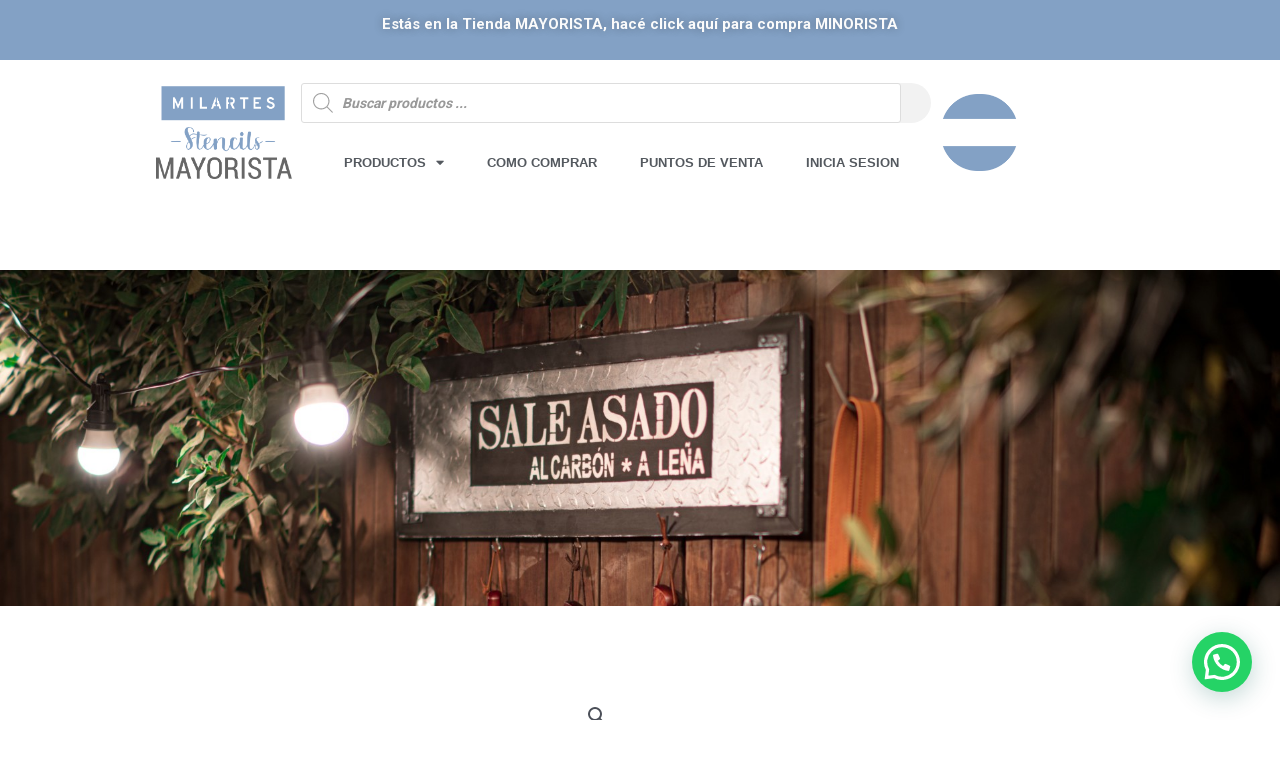

--- FILE ---
content_type: text/css
request_url: https://www.stencilmilartes.com/wp-content/uploads/elementor/css/post-27447.css?ver=1763159605
body_size: 3315
content:
.elementor-27447 .elementor-element.elementor-element-82b836d:not(.elementor-motion-effects-element-type-background), .elementor-27447 .elementor-element.elementor-element-82b836d > .elementor-motion-effects-container > .elementor-motion-effects-layer{background-color:#83A1C5;}.elementor-27447 .elementor-element.elementor-element-82b836d{transition:background 0.3s, border 0.3s, border-radius 0.3s, box-shadow 0.3s;}.elementor-27447 .elementor-element.elementor-element-82b836d > .elementor-background-overlay{transition:background 0.3s, border-radius 0.3s, opacity 0.3s;}.elementor-widget-heading .elementor-heading-title{font-family:var( --e-global-typography-primary-font-family ), Sans-serif;font-weight:var( --e-global-typography-primary-font-weight );color:var( --e-global-color-primary );}.elementor-27447 .elementor-element.elementor-element-b016e5d > .elementor-widget-container{padding:5px 5px 5px 5px;}.elementor-27447 .elementor-element.elementor-element-b016e5d{text-align:center;}.elementor-27447 .elementor-element.elementor-element-b016e5d .elementor-heading-title{font-family:"Roboto", Sans-serif;font-size:15px;font-weight:400;-webkit-text-stroke-color:#000;stroke:#000;text-shadow:0px 0px 10px rgba(0,0,0,0.3);color:#FBFBFB;}.elementor-27447 .elementor-element.elementor-element-59d7fbaa > .elementor-container > .elementor-column > .elementor-widget-wrap{align-content:center;align-items:center;}.elementor-27447 .elementor-element.elementor-element-59d7fbaa:not(.elementor-motion-effects-element-type-background), .elementor-27447 .elementor-element.elementor-element-59d7fbaa > .elementor-motion-effects-container > .elementor-motion-effects-layer{background-color:#FFFFFF;}.elementor-27447 .elementor-element.elementor-element-59d7fbaa > .elementor-container{max-width:1006px;}.elementor-27447 .elementor-element.elementor-element-59d7fbaa{transition:background 0.3s, border 0.3s, border-radius 0.3s, box-shadow 0.3s;margin-top:0px;margin-bottom:0px;padding:23px 0px 5px 0px;z-index:6;}.elementor-27447 .elementor-element.elementor-element-59d7fbaa > .elementor-background-overlay{transition:background 0.3s, border-radius 0.3s, opacity 0.3s;}.elementor-27447 .elementor-element.elementor-element-4d51ab54 > .elementor-element-populated{border-style:solid;border-width:0px 0px 0px 0px;margin:0px 0px 0px 0px;--e-column-margin-right:0px;--e-column-margin-left:0px;padding:0px 0px 0px 0px;}.elementor-27447 .elementor-element.elementor-element-4d51ab54 > .elementor-element-populated, .elementor-27447 .elementor-element.elementor-element-4d51ab54 > .elementor-element-populated > .elementor-background-overlay, .elementor-27447 .elementor-element.elementor-element-4d51ab54 > .elementor-background-slideshow{border-radius:0px 0px 0px 0px;}.elementor-widget-image .widget-image-caption{color:var( --e-global-color-text );font-family:var( --e-global-typography-text-font-family ), Sans-serif;font-weight:var( --e-global-typography-text-font-weight );}.elementor-27447 .elementor-element.elementor-element-455bc41d{text-align:center;}.elementor-27447 .elementor-element.elementor-element-455bc41d img{width:78%;}.elementor-bc-flex-widget .elementor-27447 .elementor-element.elementor-element-7384b941.elementor-column .elementor-widget-wrap{align-items:center;}.elementor-27447 .elementor-element.elementor-element-7384b941.elementor-column.elementor-element[data-element_type="column"] > .elementor-widget-wrap.elementor-element-populated{align-content:center;align-items:center;}.elementor-27447 .elementor-element.elementor-element-7384b941 > .elementor-element-populated{padding:0px 0px 0px 0px;}.elementor-27447 .elementor-element.elementor-element-1af7a1b8 > .elementor-widget-container{margin:0px 0px 0px -40px;padding:0px 0px 0px 0px;}.elementor-27447 .elementor-element.elementor-element-6eb5ef6{z-index:20;}.elementor-widget-nav-menu .elementor-nav-menu .elementor-item{font-family:var( --e-global-typography-primary-font-family ), Sans-serif;font-weight:var( --e-global-typography-primary-font-weight );}.elementor-widget-nav-menu .elementor-nav-menu--main .elementor-item{color:var( --e-global-color-text );fill:var( --e-global-color-text );}.elementor-widget-nav-menu .elementor-nav-menu--main .elementor-item:hover,
					.elementor-widget-nav-menu .elementor-nav-menu--main .elementor-item.elementor-item-active,
					.elementor-widget-nav-menu .elementor-nav-menu--main .elementor-item.highlighted,
					.elementor-widget-nav-menu .elementor-nav-menu--main .elementor-item:focus{color:var( --e-global-color-accent );fill:var( --e-global-color-accent );}.elementor-widget-nav-menu .elementor-nav-menu--main:not(.e--pointer-framed) .elementor-item:before,
					.elementor-widget-nav-menu .elementor-nav-menu--main:not(.e--pointer-framed) .elementor-item:after{background-color:var( --e-global-color-accent );}.elementor-widget-nav-menu .e--pointer-framed .elementor-item:before,
					.elementor-widget-nav-menu .e--pointer-framed .elementor-item:after{border-color:var( --e-global-color-accent );}.elementor-widget-nav-menu{--e-nav-menu-divider-color:var( --e-global-color-text );}.elementor-widget-nav-menu .elementor-nav-menu--dropdown .elementor-item, .elementor-widget-nav-menu .elementor-nav-menu--dropdown  .elementor-sub-item{font-family:var( --e-global-typography-accent-font-family ), Sans-serif;font-weight:var( --e-global-typography-accent-font-weight );}.elementor-27447 .elementor-element.elementor-element-feece22{width:var( --container-widget-width, 100% );max-width:100%;--container-widget-width:100%;--container-widget-flex-grow:0;--e-nav-menu-horizontal-menu-item-margin:calc( 43px / 2 );}.elementor-27447 .elementor-element.elementor-element-feece22 > .elementor-widget-container{padding:0px 0px 0px 0px;}.elementor-27447 .elementor-element.elementor-element-feece22 .elementor-menu-toggle{margin:0 auto;background-color:rgba(255, 255, 255, 0);}.elementor-27447 .elementor-element.elementor-element-feece22 .elementor-nav-menu .elementor-item{font-family:"Darker Grotesque", Sans-serif;font-size:13px;font-weight:600;text-transform:uppercase;}.elementor-27447 .elementor-element.elementor-element-feece22 .elementor-nav-menu--main .elementor-item{color:#54595F;fill:#54595F;padding-left:0px;padding-right:0px;padding-top:0px;padding-bottom:0px;}.elementor-27447 .elementor-element.elementor-element-feece22 .elementor-nav-menu--main .elementor-item:hover,
					.elementor-27447 .elementor-element.elementor-element-feece22 .elementor-nav-menu--main .elementor-item.elementor-item-active,
					.elementor-27447 .elementor-element.elementor-element-feece22 .elementor-nav-menu--main .elementor-item.highlighted,
					.elementor-27447 .elementor-element.elementor-element-feece22 .elementor-nav-menu--main .elementor-item:focus{color:var( --e-global-color-primary );fill:var( --e-global-color-primary );}.elementor-27447 .elementor-element.elementor-element-feece22 .elementor-nav-menu--main:not(.e--pointer-framed) .elementor-item:before,
					.elementor-27447 .elementor-element.elementor-element-feece22 .elementor-nav-menu--main:not(.e--pointer-framed) .elementor-item:after{background-color:var( --e-global-color-primary );}.elementor-27447 .elementor-element.elementor-element-feece22 .e--pointer-framed .elementor-item:before,
					.elementor-27447 .elementor-element.elementor-element-feece22 .e--pointer-framed .elementor-item:after{border-color:var( --e-global-color-primary );}.elementor-27447 .elementor-element.elementor-element-feece22 .elementor-nav-menu--main .elementor-item.elementor-item-active{color:var( --e-global-color-primary );}.elementor-27447 .elementor-element.elementor-element-feece22 .elementor-nav-menu--main:not(.e--pointer-framed) .elementor-item.elementor-item-active:before,
					.elementor-27447 .elementor-element.elementor-element-feece22 .elementor-nav-menu--main:not(.e--pointer-framed) .elementor-item.elementor-item-active:after{background-color:#000000;}.elementor-27447 .elementor-element.elementor-element-feece22 .e--pointer-framed .elementor-item.elementor-item-active:before,
					.elementor-27447 .elementor-element.elementor-element-feece22 .e--pointer-framed .elementor-item.elementor-item-active:after{border-color:#000000;}.elementor-27447 .elementor-element.elementor-element-feece22 .e--pointer-framed .elementor-item:before{border-width:1px;}.elementor-27447 .elementor-element.elementor-element-feece22 .e--pointer-framed.e--animation-draw .elementor-item:before{border-width:0 0 1px 1px;}.elementor-27447 .elementor-element.elementor-element-feece22 .e--pointer-framed.e--animation-draw .elementor-item:after{border-width:1px 1px 0 0;}.elementor-27447 .elementor-element.elementor-element-feece22 .e--pointer-framed.e--animation-corners .elementor-item:before{border-width:1px 0 0 1px;}.elementor-27447 .elementor-element.elementor-element-feece22 .e--pointer-framed.e--animation-corners .elementor-item:after{border-width:0 1px 1px 0;}.elementor-27447 .elementor-element.elementor-element-feece22 .e--pointer-underline .elementor-item:after,
					 .elementor-27447 .elementor-element.elementor-element-feece22 .e--pointer-overline .elementor-item:before,
					 .elementor-27447 .elementor-element.elementor-element-feece22 .e--pointer-double-line .elementor-item:before,
					 .elementor-27447 .elementor-element.elementor-element-feece22 .e--pointer-double-line .elementor-item:after{height:1px;}.elementor-27447 .elementor-element.elementor-element-feece22 .elementor-nav-menu--main:not(.elementor-nav-menu--layout-horizontal) .elementor-nav-menu > li:not(:last-child){margin-bottom:43px;}.elementor-27447 .elementor-element.elementor-element-feece22 .elementor-nav-menu--dropdown a, .elementor-27447 .elementor-element.elementor-element-feece22 .elementor-menu-toggle{color:var( --e-global-color-secondary );fill:var( --e-global-color-secondary );}.elementor-27447 .elementor-element.elementor-element-feece22 .elementor-nav-menu--dropdown{background-color:#FFFFFF;}.elementor-27447 .elementor-element.elementor-element-feece22 .elementor-nav-menu--dropdown a:hover,
					.elementor-27447 .elementor-element.elementor-element-feece22 .elementor-nav-menu--dropdown a:focus,
					.elementor-27447 .elementor-element.elementor-element-feece22 .elementor-nav-menu--dropdown a.elementor-item-active,
					.elementor-27447 .elementor-element.elementor-element-feece22 .elementor-nav-menu--dropdown a.highlighted,
					.elementor-27447 .elementor-element.elementor-element-feece22 .elementor-menu-toggle:hover,
					.elementor-27447 .elementor-element.elementor-element-feece22 .elementor-menu-toggle:focus{color:var( --e-global-color-primary );}.elementor-27447 .elementor-element.elementor-element-feece22 .elementor-nav-menu--dropdown a:hover,
					.elementor-27447 .elementor-element.elementor-element-feece22 .elementor-nav-menu--dropdown a:focus,
					.elementor-27447 .elementor-element.elementor-element-feece22 .elementor-nav-menu--dropdown a.elementor-item-active,
					.elementor-27447 .elementor-element.elementor-element-feece22 .elementor-nav-menu--dropdown a.highlighted{background-color:#FFFFFF;}.elementor-27447 .elementor-element.elementor-element-feece22 .elementor-nav-menu--dropdown a.elementor-item-active{color:var( --e-global-color-primary );background-color:#FFFFFF;}.elementor-27447 .elementor-element.elementor-element-feece22 div.elementor-menu-toggle{color:#000000;}.elementor-27447 .elementor-element.elementor-element-feece22 div.elementor-menu-toggle svg{fill:#000000;}.elementor-27447 .elementor-element.elementor-element-feece22 div.elementor-menu-toggle:hover, .elementor-27447 .elementor-element.elementor-element-feece22 div.elementor-menu-toggle:focus{color:#ACA298;}.elementor-27447 .elementor-element.elementor-element-feece22 div.elementor-menu-toggle:hover svg, .elementor-27447 .elementor-element.elementor-element-feece22 div.elementor-menu-toggle:focus svg{fill:#ACA298;}.elementor-bc-flex-widget .elementor-27447 .elementor-element.elementor-element-34ff4148.elementor-column .elementor-widget-wrap{align-items:center;}.elementor-27447 .elementor-element.elementor-element-34ff4148.elementor-column.elementor-element[data-element_type="column"] > .elementor-widget-wrap.elementor-element-populated{align-content:center;align-items:center;}.elementor-27447 .elementor-element.elementor-element-706d862f{text-align:left;}.elementor-27447 .elementor-element.elementor-element-706d862f img{width:40%;}.elementor-27447 .elementor-element.elementor-element-1e9d4ff9 > .elementor-container > .elementor-column > .elementor-widget-wrap{align-content:center;align-items:center;}.elementor-27447 .elementor-element.elementor-element-1e9d4ff9 > .elementor-container{max-width:1006px;}.elementor-27447 .elementor-element.elementor-element-1e9d4ff9{margin-top:0px;margin-bottom:0px;padding:0px 0px 5px 0px;z-index:1;}.elementor-bc-flex-widget .elementor-27447 .elementor-element.elementor-element-516b9898.elementor-column .elementor-widget-wrap{align-items:center;}.elementor-27447 .elementor-element.elementor-element-516b9898.elementor-column.elementor-element[data-element_type="column"] > .elementor-widget-wrap.elementor-element-populated{align-content:center;align-items:center;}.elementor-27447 .elementor-element.elementor-element-516b9898{z-index:0;}.elementor-27447 .elementor-element.elementor-element-4919a9c{width:var( --container-widget-width, 100% );max-width:100%;--container-widget-width:100%;--container-widget-flex-grow:0;--e-nav-menu-horizontal-menu-item-margin:calc( 63px / 2 );}.elementor-27447 .elementor-element.elementor-element-4919a9c > .elementor-widget-container{padding:0px 0px 0px 75px;}.elementor-27447 .elementor-element.elementor-element-4919a9c .elementor-menu-toggle{margin:0 auto;background-color:rgba(255, 255, 255, 0);}.elementor-27447 .elementor-element.elementor-element-4919a9c .elementor-nav-menu .elementor-item{font-family:"Darker Grotesque", Sans-serif;font-size:14px;font-weight:600;text-transform:uppercase;}.elementor-27447 .elementor-element.elementor-element-4919a9c .elementor-nav-menu--main .elementor-item{color:var( --e-global-color-secondary );fill:var( --e-global-color-secondary );padding-left:0px;padding-right:0px;padding-top:0px;padding-bottom:0px;}.elementor-27447 .elementor-element.elementor-element-4919a9c .elementor-nav-menu--main .elementor-item:hover,
					.elementor-27447 .elementor-element.elementor-element-4919a9c .elementor-nav-menu--main .elementor-item.elementor-item-active,
					.elementor-27447 .elementor-element.elementor-element-4919a9c .elementor-nav-menu--main .elementor-item.highlighted,
					.elementor-27447 .elementor-element.elementor-element-4919a9c .elementor-nav-menu--main .elementor-item:focus{color:var( --e-global-color-primary );fill:var( --e-global-color-primary );}.elementor-27447 .elementor-element.elementor-element-4919a9c .elementor-nav-menu--main:not(.e--pointer-framed) .elementor-item:before,
					.elementor-27447 .elementor-element.elementor-element-4919a9c .elementor-nav-menu--main:not(.e--pointer-framed) .elementor-item:after{background-color:var( --e-global-color-primary );}.elementor-27447 .elementor-element.elementor-element-4919a9c .e--pointer-framed .elementor-item:before,
					.elementor-27447 .elementor-element.elementor-element-4919a9c .e--pointer-framed .elementor-item:after{border-color:var( --e-global-color-primary );}.elementor-27447 .elementor-element.elementor-element-4919a9c .elementor-nav-menu--main .elementor-item.elementor-item-active{color:var( --e-global-color-primary );}.elementor-27447 .elementor-element.elementor-element-4919a9c .elementor-nav-menu--main:not(.e--pointer-framed) .elementor-item.elementor-item-active:before,
					.elementor-27447 .elementor-element.elementor-element-4919a9c .elementor-nav-menu--main:not(.e--pointer-framed) .elementor-item.elementor-item-active:after{background-color:#000000;}.elementor-27447 .elementor-element.elementor-element-4919a9c .e--pointer-framed .elementor-item.elementor-item-active:before,
					.elementor-27447 .elementor-element.elementor-element-4919a9c .e--pointer-framed .elementor-item.elementor-item-active:after{border-color:#000000;}.elementor-27447 .elementor-element.elementor-element-4919a9c .e--pointer-framed .elementor-item:before{border-width:1px;}.elementor-27447 .elementor-element.elementor-element-4919a9c .e--pointer-framed.e--animation-draw .elementor-item:before{border-width:0 0 1px 1px;}.elementor-27447 .elementor-element.elementor-element-4919a9c .e--pointer-framed.e--animation-draw .elementor-item:after{border-width:1px 1px 0 0;}.elementor-27447 .elementor-element.elementor-element-4919a9c .e--pointer-framed.e--animation-corners .elementor-item:before{border-width:1px 0 0 1px;}.elementor-27447 .elementor-element.elementor-element-4919a9c .e--pointer-framed.e--animation-corners .elementor-item:after{border-width:0 1px 1px 0;}.elementor-27447 .elementor-element.elementor-element-4919a9c .e--pointer-underline .elementor-item:after,
					 .elementor-27447 .elementor-element.elementor-element-4919a9c .e--pointer-overline .elementor-item:before,
					 .elementor-27447 .elementor-element.elementor-element-4919a9c .e--pointer-double-line .elementor-item:before,
					 .elementor-27447 .elementor-element.elementor-element-4919a9c .e--pointer-double-line .elementor-item:after{height:1px;}.elementor-27447 .elementor-element.elementor-element-4919a9c .elementor-nav-menu--main:not(.elementor-nav-menu--layout-horizontal) .elementor-nav-menu > li:not(:last-child){margin-bottom:63px;}.elementor-27447 .elementor-element.elementor-element-4919a9c .elementor-nav-menu--dropdown a, .elementor-27447 .elementor-element.elementor-element-4919a9c .elementor-menu-toggle{color:var( --e-global-color-secondary );fill:var( --e-global-color-secondary );}.elementor-27447 .elementor-element.elementor-element-4919a9c .elementor-nav-menu--dropdown{background-color:#FFFFFF;}.elementor-27447 .elementor-element.elementor-element-4919a9c .elementor-nav-menu--dropdown a:hover,
					.elementor-27447 .elementor-element.elementor-element-4919a9c .elementor-nav-menu--dropdown a:focus,
					.elementor-27447 .elementor-element.elementor-element-4919a9c .elementor-nav-menu--dropdown a.elementor-item-active,
					.elementor-27447 .elementor-element.elementor-element-4919a9c .elementor-nav-menu--dropdown a.highlighted,
					.elementor-27447 .elementor-element.elementor-element-4919a9c .elementor-menu-toggle:hover,
					.elementor-27447 .elementor-element.elementor-element-4919a9c .elementor-menu-toggle:focus{color:var( --e-global-color-primary );}.elementor-27447 .elementor-element.elementor-element-4919a9c .elementor-nav-menu--dropdown a:hover,
					.elementor-27447 .elementor-element.elementor-element-4919a9c .elementor-nav-menu--dropdown a:focus,
					.elementor-27447 .elementor-element.elementor-element-4919a9c .elementor-nav-menu--dropdown a.elementor-item-active,
					.elementor-27447 .elementor-element.elementor-element-4919a9c .elementor-nav-menu--dropdown a.highlighted{background-color:#FFFFFF;}.elementor-27447 .elementor-element.elementor-element-4919a9c .elementor-nav-menu--dropdown a.elementor-item-active{color:var( --e-global-color-primary );background-color:#FFFFFF;}.elementor-27447 .elementor-element.elementor-element-4919a9c div.elementor-menu-toggle{color:#000000;}.elementor-27447 .elementor-element.elementor-element-4919a9c div.elementor-menu-toggle svg{fill:#000000;}.elementor-27447 .elementor-element.elementor-element-4919a9c div.elementor-menu-toggle:hover, .elementor-27447 .elementor-element.elementor-element-4919a9c div.elementor-menu-toggle:focus{color:#ACA298;}.elementor-27447 .elementor-element.elementor-element-4919a9c div.elementor-menu-toggle:hover svg, .elementor-27447 .elementor-element.elementor-element-4919a9c div.elementor-menu-toggle:focus svg{fill:#ACA298;}.elementor-bc-flex-widget .elementor-27447 .elementor-element.elementor-element-670d9b3e.elementor-column .elementor-widget-wrap{align-items:center;}.elementor-27447 .elementor-element.elementor-element-670d9b3e.elementor-column.elementor-element[data-element_type="column"] > .elementor-widget-wrap.elementor-element-populated{align-content:center;align-items:center;}.elementor-27447 .elementor-element.elementor-element-4091e73 > .elementor-container > .elementor-column > .elementor-widget-wrap{align-content:center;align-items:center;}.elementor-27447 .elementor-element.elementor-element-4091e73 > .elementor-container{max-width:1006px;}.elementor-27447 .elementor-element.elementor-element-4091e73{margin-top:0px;margin-bottom:0px;padding:0px 0px 0px 0px;}.elementor-27447 .elementor-element.elementor-element-6457940 > .elementor-element-populated{border-style:solid;border-width:0px 0px 0px 0px;margin:0px 0px 0px 0px;--e-column-margin-right:0px;--e-column-margin-left:0px;padding:0px 0px 0px 0px;}.elementor-27447 .elementor-element.elementor-element-6457940 > .elementor-element-populated, .elementor-27447 .elementor-element.elementor-element-6457940 > .elementor-element-populated > .elementor-background-overlay, .elementor-27447 .elementor-element.elementor-element-6457940 > .elementor-background-slideshow{border-radius:0px 0px 0px 0px;}.elementor-27447 .elementor-element.elementor-element-bd47a79 .elementor-menu-toggle{margin-right:auto;background-color:rgba(255, 255, 255, 0);}.elementor-27447 .elementor-element.elementor-element-bd47a79 .elementor-nav-menu--dropdown a, .elementor-27447 .elementor-element.elementor-element-bd47a79 .elementor-menu-toggle{color:var( --e-global-color-secondary );fill:var( --e-global-color-secondary );}.elementor-27447 .elementor-element.elementor-element-bd47a79 .elementor-nav-menu--dropdown{background-color:#FFFFFF;}.elementor-27447 .elementor-element.elementor-element-bd47a79 .elementor-nav-menu--dropdown a:hover,
					.elementor-27447 .elementor-element.elementor-element-bd47a79 .elementor-nav-menu--dropdown a:focus,
					.elementor-27447 .elementor-element.elementor-element-bd47a79 .elementor-nav-menu--dropdown a.elementor-item-active,
					.elementor-27447 .elementor-element.elementor-element-bd47a79 .elementor-nav-menu--dropdown a.highlighted,
					.elementor-27447 .elementor-element.elementor-element-bd47a79 .elementor-menu-toggle:hover,
					.elementor-27447 .elementor-element.elementor-element-bd47a79 .elementor-menu-toggle:focus{color:var( --e-global-color-primary );}.elementor-27447 .elementor-element.elementor-element-bd47a79 .elementor-nav-menu--dropdown a:hover,
					.elementor-27447 .elementor-element.elementor-element-bd47a79 .elementor-nav-menu--dropdown a:focus,
					.elementor-27447 .elementor-element.elementor-element-bd47a79 .elementor-nav-menu--dropdown a.elementor-item-active,
					.elementor-27447 .elementor-element.elementor-element-bd47a79 .elementor-nav-menu--dropdown a.highlighted{background-color:#FFFFFF;}.elementor-27447 .elementor-element.elementor-element-bd47a79 .elementor-nav-menu--dropdown a.elementor-item-active{color:var( --e-global-color-primary );background-color:#FFFFFF;}.elementor-27447 .elementor-element.elementor-element-bd47a79 .elementor-nav-menu--dropdown .elementor-item, .elementor-27447 .elementor-element.elementor-element-bd47a79 .elementor-nav-menu--dropdown  .elementor-sub-item{font-family:"Roboto", Sans-serif;font-weight:500;text-transform:uppercase;}.elementor-27447 .elementor-element.elementor-element-bd47a79 div.elementor-menu-toggle{color:var( --e-global-color-primary );}.elementor-27447 .elementor-element.elementor-element-bd47a79 div.elementor-menu-toggle svg{fill:var( --e-global-color-primary );}.elementor-27447 .elementor-element.elementor-element-bd47a79 div.elementor-menu-toggle:hover, .elementor-27447 .elementor-element.elementor-element-bd47a79 div.elementor-menu-toggle:focus{color:var( --e-global-color-secondary );}.elementor-27447 .elementor-element.elementor-element-bd47a79 div.elementor-menu-toggle:hover svg, .elementor-27447 .elementor-element.elementor-element-bd47a79 div.elementor-menu-toggle:focus svg{fill:var( --e-global-color-secondary );}.elementor-bc-flex-widget .elementor-27447 .elementor-element.elementor-element-ce90e81.elementor-column .elementor-widget-wrap{align-items:center;}.elementor-27447 .elementor-element.elementor-element-ce90e81.elementor-column.elementor-element[data-element_type="column"] > .elementor-widget-wrap.elementor-element-populated{align-content:center;align-items:center;}.elementor-27447 .elementor-element.elementor-element-ce90e81 > .elementor-element-populated{padding:0px 80px 0px 80px;}.elementor-27447 .elementor-element.elementor-element-1c94cc4{text-align:left;}.elementor-27447 .elementor-element.elementor-element-1c94cc4 img{width:81%;}.elementor-bc-flex-widget .elementor-27447 .elementor-element.elementor-element-fa195bd.elementor-column .elementor-widget-wrap{align-items:center;}.elementor-27447 .elementor-element.elementor-element-fa195bd.elementor-column.elementor-element[data-element_type="column"] > .elementor-widget-wrap.elementor-element-populated{align-content:center;align-items:center;}.elementor-27447 .elementor-element.elementor-element-b74f292{text-align:left;}.elementor-27447 .elementor-element.elementor-element-b74f292 img{width:33%;}.elementor-27447 .elementor-element.elementor-element-66971460 > .elementor-container{max-width:1006px;}.elementor-27447 .elementor-element.elementor-element-66971460{overflow:hidden;margin-top:-15px;margin-bottom:0px;padding:0px 0px 0px 0px;}.elementor-bc-flex-widget .elementor-27447 .elementor-element.elementor-element-5a242be1.elementor-column .elementor-widget-wrap{align-items:center;}.elementor-27447 .elementor-element.elementor-element-5a242be1.elementor-column.elementor-element[data-element_type="column"] > .elementor-widget-wrap.elementor-element-populated{align-content:center;align-items:center;}.elementor-bc-flex-widget .elementor-27447 .elementor-element.elementor-element-17b9fb96.elementor-column .elementor-widget-wrap{align-items:center;}.elementor-27447 .elementor-element.elementor-element-17b9fb96.elementor-column.elementor-element[data-element_type="column"] > .elementor-widget-wrap.elementor-element-populated{align-content:center;align-items:center;}.elementor-widget-woocommerce-menu-cart .elementor-menu-cart__toggle .elementor-button{font-family:var( --e-global-typography-primary-font-family ), Sans-serif;font-weight:var( --e-global-typography-primary-font-weight );}.elementor-widget-woocommerce-menu-cart .elementor-menu-cart__product-name a{font-family:var( --e-global-typography-primary-font-family ), Sans-serif;font-weight:var( --e-global-typography-primary-font-weight );}.elementor-widget-woocommerce-menu-cart .elementor-menu-cart__product-price{font-family:var( --e-global-typography-primary-font-family ), Sans-serif;font-weight:var( --e-global-typography-primary-font-weight );}.elementor-widget-woocommerce-menu-cart .elementor-menu-cart__footer-buttons .elementor-button{font-family:var( --e-global-typography-primary-font-family ), Sans-serif;font-weight:var( --e-global-typography-primary-font-weight );}.elementor-widget-woocommerce-menu-cart .elementor-menu-cart__footer-buttons a.elementor-button--view-cart{font-family:var( --e-global-typography-primary-font-family ), Sans-serif;font-weight:var( --e-global-typography-primary-font-weight );}.elementor-widget-woocommerce-menu-cart .elementor-menu-cart__footer-buttons a.elementor-button--checkout{font-family:var( --e-global-typography-primary-font-family ), Sans-serif;font-weight:var( --e-global-typography-primary-font-weight );}.elementor-widget-woocommerce-menu-cart .woocommerce-mini-cart__empty-message{font-family:var( --e-global-typography-primary-font-family ), Sans-serif;font-weight:var( --e-global-typography-primary-font-weight );}.elementor-27447 .elementor-element.elementor-element-66d03b51 > .elementor-widget-container{margin:0px 0px 0px -15px;padding:0px 0px 0px 0px;}.elementor-27447 .elementor-element.elementor-element-66d03b51{--main-alignment:right;--divider-style:solid;--subtotal-divider-style:solid;--elementor-remove-from-cart-button:none;--remove-from-cart-button:block;--toggle-button-border-width:0px;--toggle-icon-size:30px;--cart-border-style:none;--cart-footer-layout:1fr 1fr;--products-max-height-sidecart:calc(100vh - 240px);--products-max-height-minicart:calc(100vh - 385px);}.elementor-27447 .elementor-element.elementor-element-66d03b51 .widget_shopping_cart_content{--subtotal-divider-left-width:0;--subtotal-divider-right-width:0;}.elementor-27447 .elementor-element.elementor-element-a1bebb9:not(.elementor-motion-effects-element-type-background), .elementor-27447 .elementor-element.elementor-element-a1bebb9 > .elementor-motion-effects-container > .elementor-motion-effects-layer{background-image:url("https://www.stencilmilartes.com/wp-content/uploads/2021/02/Banner-PARRILLA-2.jpg");background-position:center center;background-repeat:no-repeat;background-size:100% auto;}.elementor-27447 .elementor-element.elementor-element-a1bebb9 > .elementor-container{min-height:310px;}.elementor-27447 .elementor-element.elementor-element-a1bebb9{transition:background 0.3s, border 0.3s, border-radius 0.3s, box-shadow 0.3s;margin-top:0px;margin-bottom:0px;padding:70px 0px 70px 0px;z-index:0;}.elementor-27447 .elementor-element.elementor-element-a1bebb9 > .elementor-background-overlay{transition:background 0.3s, border-radius 0.3s, opacity 0.3s;}.elementor-27447 .elementor-element.elementor-element-deb9f45 > .elementor-element-populated{margin:0px 0px 0px 0px;--e-column-margin-right:0px;--e-column-margin-left:0px;padding:0px 0px 0px 0px;}.elementor-theme-builder-content-area{height:400px;}.elementor-location-header:before, .elementor-location-footer:before{content:"";display:table;clear:both;}@media(max-width:1024px){.elementor-27447 .elementor-element.elementor-element-feece22 .elementor-nav-menu--dropdown a{padding-top:20px;padding-bottom:20px;}.elementor-27447 .elementor-element.elementor-element-feece22 .elementor-nav-menu--main > .elementor-nav-menu > li > .elementor-nav-menu--dropdown, .elementor-27447 .elementor-element.elementor-element-feece22 .elementor-nav-menu__container.elementor-nav-menu--dropdown{margin-top:37px !important;}.elementor-27447 .elementor-element.elementor-element-4919a9c .elementor-nav-menu--dropdown a{padding-top:20px;padding-bottom:20px;}.elementor-27447 .elementor-element.elementor-element-4919a9c .elementor-nav-menu--main > .elementor-nav-menu > li > .elementor-nav-menu--dropdown, .elementor-27447 .elementor-element.elementor-element-4919a9c .elementor-nav-menu__container.elementor-nav-menu--dropdown{margin-top:37px !important;}.elementor-27447 .elementor-element.elementor-element-bd47a79 .elementor-nav-menu--dropdown a{padding-top:20px;padding-bottom:20px;}.elementor-27447 .elementor-element.elementor-element-bd47a79 .elementor-nav-menu--main > .elementor-nav-menu > li > .elementor-nav-menu--dropdown, .elementor-27447 .elementor-element.elementor-element-bd47a79 .elementor-nav-menu__container.elementor-nav-menu--dropdown{margin-top:37px !important;}}@media(max-width:767px){.elementor-27447 .elementor-element.elementor-element-b016e5d .elementor-heading-title{font-size:15px;}.elementor-27447 .elementor-element.elementor-element-4d51ab54{width:100%;}.elementor-27447 .elementor-element.elementor-element-455bc41d{text-align:center;}.elementor-27447 .elementor-element.elementor-element-455bc41d img{width:35%;}.elementor-27447 .elementor-element.elementor-element-7384b941{width:50%;}.elementor-27447 .elementor-element.elementor-element-feece22 .elementor-nav-menu--main > .elementor-nav-menu > li > .elementor-nav-menu--dropdown, .elementor-27447 .elementor-element.elementor-element-feece22 .elementor-nav-menu__container.elementor-nav-menu--dropdown{margin-top:6px !important;}.elementor-27447 .elementor-element.elementor-element-34ff4148{width:50%;}.elementor-27447 .elementor-element.elementor-element-516b9898{width:50%;}.elementor-27447 .elementor-element.elementor-element-4919a9c .elementor-nav-menu--main > .elementor-nav-menu > li > .elementor-nav-menu--dropdown, .elementor-27447 .elementor-element.elementor-element-4919a9c .elementor-nav-menu__container.elementor-nav-menu--dropdown{margin-top:6px !important;}.elementor-27447 .elementor-element.elementor-element-670d9b3e{width:50%;}.elementor-27447 .elementor-element.elementor-element-1807f79{width:100%;}.elementor-27447 .elementor-element.elementor-element-5eebaf4 > .elementor-widget-container{margin:0px 00px 0px 0px;padding:0px 0px 0px 0px;}.elementor-27447 .elementor-element.elementor-element-4091e73{margin-top:0px;margin-bottom:0px;padding:0px 0px 10px 0px;z-index:6;}.elementor-27447 .elementor-element.elementor-element-6457940{width:25%;z-index:1;}.elementor-bc-flex-widget .elementor-27447 .elementor-element.elementor-element-6457940.elementor-column .elementor-widget-wrap{align-items:flex-start;}.elementor-27447 .elementor-element.elementor-element-6457940.elementor-column.elementor-element[data-element_type="column"] > .elementor-widget-wrap.elementor-element-populated{align-content:flex-start;align-items:flex-start;}.elementor-27447 .elementor-element.elementor-element-bd47a79 > .elementor-widget-container{margin:0px 0px 0px 0px;padding:23px 0px 0px 5px;}.elementor-27447 .elementor-element.elementor-element-bd47a79{z-index:0;--nav-menu-icon-size:28px;}.elementor-27447 .elementor-element.elementor-element-bd47a79 .elementor-nav-menu--dropdown .elementor-item, .elementor-27447 .elementor-element.elementor-element-bd47a79 .elementor-nav-menu--dropdown  .elementor-sub-item{font-size:13px;}.elementor-27447 .elementor-element.elementor-element-bd47a79 .elementor-nav-menu--dropdown a{padding-left:24px;padding-right:24px;padding-top:7px;padding-bottom:7px;}.elementor-27447 .elementor-element.elementor-element-bd47a79 .elementor-nav-menu--main > .elementor-nav-menu > li > .elementor-nav-menu--dropdown, .elementor-27447 .elementor-element.elementor-element-bd47a79 .elementor-nav-menu__container.elementor-nav-menu--dropdown{margin-top:51px !important;}.elementor-27447 .elementor-element.elementor-element-ce90e81{width:50%;}.elementor-27447 .elementor-element.elementor-element-ce90e81 > .elementor-element-populated{margin:0px 0px 0px 0px;--e-column-margin-right:0px;--e-column-margin-left:0px;padding:0px 0px 0px 0px;}.elementor-27447 .elementor-element.elementor-element-1c94cc4 > .elementor-widget-container{margin:0px 0px 0px 0px;padding:0px 0px 0px 0px;}.elementor-27447 .elementor-element.elementor-element-1c94cc4{z-index:0;text-align:center;}.elementor-27447 .elementor-element.elementor-element-1c94cc4 img{width:72%;}.elementor-27447 .elementor-element.elementor-element-fa195bd{width:25%;}.elementor-27447 .elementor-element.elementor-element-fa195bd > .elementor-element-populated{margin:0px 0px 0px 0px;--e-column-margin-right:0px;--e-column-margin-left:0px;padding:0px 0px 0px 0px;}.elementor-27447 .elementor-element.elementor-element-b74f292 > .elementor-widget-container{margin:0px -10px 0px 0px;}.elementor-27447 .elementor-element.elementor-element-b74f292{z-index:0;text-align:center;}.elementor-27447 .elementor-element.elementor-element-b74f292 img{width:40%;}.elementor-27447 .elementor-element.elementor-element-66971460{margin-top:0px;margin-bottom:0px;padding:0px 0px 10px 0px;z-index:0;}.elementor-27447 .elementor-element.elementor-element-5a242be1{width:60%;z-index:0;}.elementor-27447 .elementor-element.elementor-element-5a242be1 > .elementor-element-populated{margin:0px 0px 0px 0px;--e-column-margin-right:0px;--e-column-margin-left:0px;padding:0px 0px 0px 0px;}.elementor-27447 .elementor-element.elementor-element-2eb3096 > .elementor-widget-container{margin:0px 0px 0px 0px;padding:0px 0px 0px 0px;}.elementor-27447 .elementor-element.elementor-element-2eb3096{z-index:-1;}.elementor-27447 .elementor-element.elementor-element-17b9fb96{width:40%;z-index:0;}.elementor-27447 .elementor-element.elementor-element-17b9fb96 > .elementor-element-populated{margin:0px 0px 0px 0px;--e-column-margin-right:0px;--e-column-margin-left:0px;padding:0px 0px 0px 0px;}.elementor-27447 .elementor-element.elementor-element-66d03b51{z-index:0;}.elementor-27447 .elementor-element.elementor-element-a1bebb9:not(.elementor-motion-effects-element-type-background), .elementor-27447 .elementor-element.elementor-element-a1bebb9 > .elementor-motion-effects-container > .elementor-motion-effects-layer{background-image:url("https://www.stencilmilartes.com/wp-content/uploads/2021/02/Banner-PARRILLA-2.jpg");background-position:center center;background-size:585px auto;}.elementor-27447 .elementor-element.elementor-element-a1bebb9 > .elementor-container{min-height:158px;}.elementor-27447 .elementor-element.elementor-element-a1bebb9{margin-top:-26px;margin-bottom:0px;padding:0px 0px 0px 0px;z-index:0;}}@media(min-width:768px){.elementor-27447 .elementor-element.elementor-element-4d51ab54{width:17.352%;}.elementor-27447 .elementor-element.elementor-element-7384b941{width:61.563%;}.elementor-27447 .elementor-element.elementor-element-34ff4148{width:21.085%;}.elementor-27447 .elementor-element.elementor-element-516b9898{width:79.462%;}.elementor-27447 .elementor-element.elementor-element-670d9b3e{width:20.491%;}.elementor-27447 .elementor-element.elementor-element-6457940{width:18.452%;}.elementor-27447 .elementor-element.elementor-element-ce90e81{width:56.548%;}.elementor-27447 .elementor-element.elementor-element-5a242be1{width:74.696%;}.elementor-27447 .elementor-element.elementor-element-17b9fb96{width:25.257%;}}/* Start custom CSS for section, class: .elementor-element-59d7fbaa */#searchDesk{
border-radius: 30px !important;
background-color: #F2F2F2 !important;
border-color: #F2F2F2
}/* End custom CSS */
/* Start custom CSS for section, class: .elementor-element-4091e73 */#dgwt-wcas-search-input-2{
border-radius: 30px !important;
background-color: #F2F2F2 !important;
border-color: #F2F2F2
}/* End custom CSS */
/* Start custom CSS for shortcode, class: .elementor-element-2eb3096 */#search-mobile{
border-radius: 30px !important;
background-color: #F2F2F2 !important;
border-color: #F2F2F2
}/* End custom CSS */
/* Start custom CSS for section, class: .elementor-element-66971460 */#dgwt-wcas-search-input-2{
border-radius: 30px !important;
background-color: #F2F2F2 !important;
border-color: #F2F2F2
}/* End custom CSS */

--- FILE ---
content_type: text/css
request_url: https://www.stencilmilartes.com/wp-content/uploads/elementor/css/post-27590.css?ver=1763159605
body_size: 736
content:
.elementor-27590 .elementor-element.elementor-element-87b68fa{margin-top:50px;margin-bottom:50px;}.elementor-widget-heading .elementor-heading-title{font-family:var( --e-global-typography-primary-font-family ), Sans-serif;font-weight:var( --e-global-typography-primary-font-weight );color:var( --e-global-color-primary );}.elementor-27590 .elementor-element.elementor-element-342caaf > .elementor-widget-container{margin:0px 0px -10px 0px;padding:0px 0px 0px 0px;}.elementor-27590 .elementor-element.elementor-element-342caaf .elementor-heading-title{font-family:"Roboto", Sans-serif;font-size:16px;font-weight:400;}.elementor-widget-divider{--divider-color:var( --e-global-color-secondary );}.elementor-widget-divider .elementor-divider__text{color:var( --e-global-color-secondary );font-family:var( --e-global-typography-secondary-font-family ), Sans-serif;font-weight:var( --e-global-typography-secondary-font-weight );}.elementor-widget-divider.elementor-view-stacked .elementor-icon{background-color:var( --e-global-color-secondary );}.elementor-widget-divider.elementor-view-framed .elementor-icon, .elementor-widget-divider.elementor-view-default .elementor-icon{color:var( --e-global-color-secondary );border-color:var( --e-global-color-secondary );}.elementor-widget-divider.elementor-view-framed .elementor-icon, .elementor-widget-divider.elementor-view-default .elementor-icon svg{fill:var( --e-global-color-secondary );}.elementor-27590 .elementor-element.elementor-element-2d57d93{--divider-border-style:dotted;--divider-color:#7A7A7A6B;--divider-border-width:2.5px;}.elementor-27590 .elementor-element.elementor-element-2d57d93 > .elementor-widget-container{margin:0px 0px 0px 0px;padding:0px 0px 0px 0px;}.elementor-27590 .elementor-element.elementor-element-2d57d93 .elementor-divider-separator{width:100%;}.elementor-27590 .elementor-element.elementor-element-2d57d93 .elementor-divider{padding-block-start:4px;padding-block-end:4px;}.elementor-27590 .elementor-element.elementor-element-65593f6 > .elementor-container > .elementor-column > .elementor-widget-wrap{align-content:center;align-items:center;}.elementor-widget-image .widget-image-caption{color:var( --e-global-color-text );font-family:var( --e-global-typography-text-font-family ), Sans-serif;font-weight:var( --e-global-typography-text-font-weight );}.elementor-27590 .elementor-element.elementor-element-e6bcd69{text-align:left;}.elementor-27590 .elementor-element.elementor-element-e6bcd69 img{width:42%;}.elementor-widget-icon-list .elementor-icon-list-item:not(:last-child):after{border-color:var( --e-global-color-text );}.elementor-widget-icon-list .elementor-icon-list-icon i{color:var( --e-global-color-primary );}.elementor-widget-icon-list .elementor-icon-list-icon svg{fill:var( --e-global-color-primary );}.elementor-widget-icon-list .elementor-icon-list-item > .elementor-icon-list-text, .elementor-widget-icon-list .elementor-icon-list-item > a{font-family:var( --e-global-typography-text-font-family ), Sans-serif;font-weight:var( --e-global-typography-text-font-weight );}.elementor-widget-icon-list .elementor-icon-list-text{color:var( --e-global-color-secondary );}.elementor-27590 .elementor-element.elementor-element-8fa2d16 .elementor-icon-list-icon i{color:var( --e-global-color-primary );transition:color 0.3s;}.elementor-27590 .elementor-element.elementor-element-8fa2d16 .elementor-icon-list-icon svg{fill:var( --e-global-color-primary );transition:fill 0.3s;}.elementor-27590 .elementor-element.elementor-element-8fa2d16{--e-icon-list-icon-size:22px;--icon-vertical-offset:0px;}.elementor-27590 .elementor-element.elementor-element-8fa2d16 .elementor-icon-list-text{color:#83A1C5;transition:color 0.3s;}.elementor-27590 .elementor-element.elementor-element-a1d78f6{--grid-template-columns:repeat(0, auto);--icon-size:18px;--grid-column-gap:5px;--grid-row-gap:0px;}.elementor-27590 .elementor-element.elementor-element-a1d78f6 .elementor-widget-container{text-align:center;}.elementor-27590 .elementor-element.elementor-element-a1d78f6 .elementor-social-icon{background-color:#83A1C500;border-style:solid;border-width:1px 1px 1px 1px;border-color:var( --e-global-color-primary );}.elementor-27590 .elementor-element.elementor-element-a1d78f6 .elementor-social-icon i{color:var( --e-global-color-primary );}.elementor-27590 .elementor-element.elementor-element-a1d78f6 .elementor-social-icon svg{fill:var( --e-global-color-primary );}.elementor-27590 .elementor-element.elementor-element-a1d78f6 .elementor-social-icon:hover{background-color:var( --e-global-color-primary );}.elementor-27590 .elementor-element.elementor-element-a1d78f6 .elementor-social-icon:hover i{color:#FFFFFF;}.elementor-27590 .elementor-element.elementor-element-a1d78f6 .elementor-social-icon:hover svg{fill:#FFFFFF;}.elementor-theme-builder-content-area{height:400px;}.elementor-location-header:before, .elementor-location-footer:before{content:"";display:table;clear:both;}@media(max-width:767px){.elementor-27590 .elementor-element.elementor-element-342caaf{text-align:center;}.elementor-27590 .elementor-element.elementor-element-e6bcd69{text-align:center;}.elementor-bc-flex-widget .elementor-27590 .elementor-element.elementor-element-520e6ae.elementor-column .elementor-widget-wrap{align-items:center;}.elementor-27590 .elementor-element.elementor-element-520e6ae.elementor-column.elementor-element[data-element_type="column"] > .elementor-widget-wrap.elementor-element-populated{align-content:center;align-items:center;}.elementor-27590 .elementor-element.elementor-element-520e6ae.elementor-column > .elementor-widget-wrap{justify-content:center;}.elementor-27590 .elementor-element.elementor-element-a1d78f6 .elementor-widget-container{text-align:center;}}